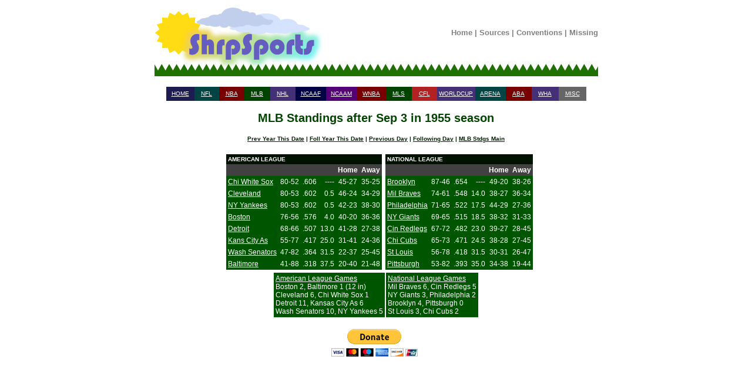

--- FILE ---
content_type: text/html; charset=UTF-8
request_url: https://www.shrpsports.com/mlb/stand.php?link=Y&season=1955&divcnf=div&month=Sep&date=3
body_size: 3999
content:
<!DOCTYPE HTML PUBLIC "-//W3C//DTD HTML 4.01 Transitional//EN" "http://www.w3.org/TR/html4/loose.dtd"><html><head><title>MLB Standings after Sep 3 in 1955 season</title><meta http-equiv="Content-Type" content="text/html;charset=utf-8"><link rel="stylesheet" type="text/css" href="../style.css"><link rel="stylesheet" type="text/css" href="/mlb/style.css"><link rel="stylesheet" type="text/css" href="../print.css" media="print" />  <link rel="StyleSheet" type="text/css" href="/includes/style.css">


<!-- Google tag (gtag.js) -->
<script async src="https://www.googletagmanager.com/gtag/js?id=G-ZC36PW4B11"></script>
<script>
  window.dataLayer = window.dataLayer || [];
  function gtag(){dataLayer.push(arguments);}
  gtag('js', new Date());

  gtag('config', 'G-ZC36PW4B11');
</script>


    <meta name="viewport" content='height=400 width=950 initial-scale=1' />

<script type="text/javascript"> 
 var infolinks_pid = 3292339; 
 var infolinks_wsid = 0; 
</script> 
<script type="text/javascript" src="//resources.infolinks.com/js/infolinks_main.js"></script>


<div id="header">
 <center>

  <table width="755" cellpadding="0" cellspacing="0">
   <tr>
    <td style="width:296px; height:122px;" rowspan="2"><a href="/"><img src="/images/shrplogo.jpg" alt="ShrpSports Logo"></a></td>
    <td style="height:97px;" align="center">
     <div class="topNavigation">
      <a class="topNavigation" href="/index.html">Home</a> | 
      <a class="topNavigation" href="/sources.htm">Sources</a> | 
      <a class="topNavigation" href="/conventions.htm">Conventions</a> | 
      <a class="topNavigation" href="/missing.htm">Missing</a>
     </div>
    </td>
   </tr>
   <tr>
    <td style="height:25px;" class="tdback" align="left"><img src="/images/oneblade.jpg" alt="Green Blade" style="height:25px; width:13px;"></td>
   </tr>
  </table>

 <br>


<div class="firstlinks">
<table align="center" width="715" cellpadding="2" cellspacing="0">
 <tr>
  <td height="20" align="center" width="65" bgcolor="#1C1C51"><a href="/">HOME</a></td>
  <td align="center" width="65" bgcolor="#004444"><a href="/nfl">NFL</a></td>
  <td align="center" width="65" bgcolor="#770000"><a href="/nba">NBA</a></td>
  <td align="center" width="65" bgcolor="#004400"><a href="/mlb">MLB</a></td>
  <td align="center" width="65" bgcolor="#443077"><a href="/nhl">NHL</a></td>
  <td align="center" width="65" bgcolor="#000044"><a href="/cf">NCAAF</a></td>
  <td align="center" width="65" bgcolor="#550077"><a href="/cb">NCAAM</a></td>
  <td align="center" width="65" bgcolor="#770000"><a href="/wnba">WNBA</a></td>
  <td align="center" width="65" bgcolor="#004400"><a href="/mls">MLS</a></td>
  <td align="center" width="65" bgcolor="#B22222"><a href="/cfl">CFL</a></td>
  <td align="center" width="65" bgcolor="#443077"><a href="/wc">WORLDCUP</a></td>
  <td align="center" width="65" bgcolor="#004444"><a href="/arena">ARENA</a></td>
  <td align="center" width="65" bgcolor="#770000"><a href="/aba">ABA</a></td>
  <td align="center" width="65" bgcolor="#443077"><a href="/wha">WHA</a></td>
  <td align="center" width="65" bgcolor="#666666"><a href="/misc.htm">MISC</a></td>
 </tr>
</table>
</div>
</center>
</div>

<br><div class="teamseasheader">MLB Standings after Sep 3 in 1955 season</div><br><div id="navigation" name="navigation"><div class="teamseaslinks"><a href="stand.php?link=Y&amp;season=1954&amp;divcnf=div&amp;month=Sep&amp;date=3">Prev Year This Date</a> | <a href="stand.php?link=Y&amp;season=1956&amp;divcnf=div&amp;month=Sep&amp;date=3">Foll Year This Date</a> | <a href="stand.php?link=Y&amp;season=1955&amp;divcnf=div&amp;month=Sep&amp;date=2">Previous Day</a> | <a href="stand.php?link=Y&amp;season=1955&amp;divcnf=div&amp;month=Sep&amp;date=4">Following Day</a> | <a href="/mlb/stand.htm">MLB Stdgs Main</a></div><br></div><center><table cellpadding="3" cellspacing="0"><tr><td valign="top"><table cellpadding="3" cellspacing="0"><tr><td></td></tr></table></td><td valign="top"><table cellpadding="3" cellspacing="0"><tr class="headfont"><td colspan="9" align="left"><b>AMERICAN LEAGUE</b></td></tr>   <tr class="standfont2"><td colspan="4" align="left"><b>
&nbsp;   </b></td>
   <td align="center"><b>Home</b></td>
   <td align="center"><b>Away</b></td>
</tr> <tr class=standfont1><td align=left> <a href="teamseas.php?link=Y&amp;team=ChW&amp;season=1955">Chi White Sox</a> </td>  <td align="center"> 80-52 </td>
 <td align="right"> .606 </td>
 <td align="right"> ---- </td>
 <td align="center"> 45-27 </td>
 <td align="center"> 35-25 </td>
</tr> <tr class=standfont1><td align=left> <a href="teamseas.php?link=Y&amp;team=Cle&amp;season=1955">Cleveland</a> </td>  <td align="center"> 80-53 </td>
 <td align="right"> .602 </td>
 <td align="right"> 0.5 </td>
 <td align="center"> 46-24 </td>
 <td align="center"> 34-29 </td>
</tr> <tr class=standfont1><td align=left> <a href="teamseas.php?link=Y&amp;team=NYY&amp;season=1955">NY Yankees</a> </td>  <td align="center"> 80-53 </td>
 <td align="right"> .602 </td>
 <td align="right"> 0.5 </td>
 <td align="center"> 42-23 </td>
 <td align="center"> 38-30 </td>
</tr> <tr class=standfont1><td align=left> <a href="teamseas.php?link=Y&amp;team=Bos&amp;season=1955">Boston</a> </td>  <td align="center"> 76-56 </td>
 <td align="right"> .576 </td>
 <td align="right"> 4.0 </td>
 <td align="center"> 40-20 </td>
 <td align="center"> 36-36 </td>
</tr> <tr class=standfont1><td align=left> <a href="teamseas.php?link=Y&amp;team=Det&amp;season=1955">Detroit</a> </td>  <td align="center"> 68-66 </td>
 <td align="right"> .507 </td>
 <td align="right"> 13.0 </td>
 <td align="center"> 41-28 </td>
 <td align="center"> 27-38 </td>
</tr> <tr class=standfont1><td align=left> <a href="teamseas.php?link=Y&amp;team=Oak&amp;season=1955">Kans City As</a> </td>  <td align="center"> 55-77 </td>
 <td align="right"> .417 </td>
 <td align="right"> 25.0 </td>
 <td align="center"> 31-41 </td>
 <td align="center"> 24-36 </td>
</tr> <tr class=standfont1><td align=left> <a href="teamseas.php?link=Y&amp;team=Min&amp;season=1955">Wash Senators</a> </td>  <td align="center"> 47-82 </td>
 <td align="right"> .364 </td>
 <td align="right"> 31.5 </td>
 <td align="center"> 22-37 </td>
 <td align="center"> 25-45 </td>
</tr> <tr class=standfont1><td align=left> <a href="teamseas.php?link=Y&amp;team=Bal&amp;season=1955">Baltimore</a> </td>  <td align="center"> 41-88 </td>
 <td align="right"> .318 </td>
 <td align="right"> 37.5 </td>
 <td align="center"> 20-40 </td>
 <td align="center"> 21-48 </td>
</tr></table></td><td valign="top"><table cellpadding="3" cellspacing="0"><tr class="headfont"><td colspan="9" align="left"><b>NATIONAL LEAGUE</b></td></tr>   <tr class="standfont2"><td colspan="4" align="left"><b>
&nbsp;   </b></td>
   <td align="center"><b>Home</b></td>
   <td align="center"><b>Away</b></td>
</tr> <tr class=standfont1><td align=left> <a href="teamseas.php?link=Y&amp;team=LAD&amp;season=1955">Brooklyn</a> </td>  <td align="center"> 87-46 </td>
 <td align="right"> .654 </td>
 <td align="right"> ---- </td>
 <td align="center"> 49-20 </td>
 <td align="center"> 38-26 </td>
</tr> <tr class=standfont1><td align=left> <a href="teamseas.php?link=Y&amp;team=Atl&amp;season=1955">Mil Braves</a> </td>  <td align="center"> 74-61 </td>
 <td align="right"> .548 </td>
 <td align="right"> 14.0 </td>
 <td align="center"> 38-27 </td>
 <td align="center"> 36-34 </td>
</tr> <tr class=standfont1><td align=left> <a href="teamseas.php?link=Y&amp;team=Phi&amp;season=1955">Philadelphia</a> </td>  <td align="center"> 71-65 </td>
 <td align="right"> .522 </td>
 <td align="right"> 17.5 </td>
 <td align="center"> 44-29 </td>
 <td align="center"> 27-36 </td>
</tr> <tr class=standfont1><td align=left> <a href="teamseas.php?link=Y&amp;team=SF&amp;season=1955">NY Giants</a> </td>  <td align="center"> 69-65 </td>
 <td align="right"> .515 </td>
 <td align="right"> 18.5 </td>
 <td align="center"> 38-32 </td>
 <td align="center"> 31-33 </td>
</tr> <tr class=standfont1><td align=left> <a href="teamseas.php?link=Y&amp;team=CRL&amp;season=1955">Cin Redlegs</a> </td>  <td align="center"> 67-72 </td>
 <td align="right"> .482 </td>
 <td align="right"> 23.0 </td>
 <td align="center"> 39-27 </td>
 <td align="center"> 28-45 </td>
</tr> <tr class=standfont1><td align=left> <a href="teamseas.php?link=Y&amp;team=ChC&amp;season=1955">Chi Cubs</a> </td>  <td align="center"> 65-73 </td>
 <td align="right"> .471 </td>
 <td align="right"> 24.5 </td>
 <td align="center"> 38-28 </td>
 <td align="center"> 27-45 </td>
</tr> <tr class=standfont1><td align=left> <a href="teamseas.php?link=Y&amp;team=StL&amp;season=1955">St Louis</a> </td>  <td align="center"> 56-78 </td>
 <td align="right"> .418 </td>
 <td align="right"> 31.5 </td>
 <td align="center"> 30-31 </td>
 <td align="center"> 26-47 </td>
</tr> <tr class=standfont1><td align=left> <a href="teamseas.php?link=Y&amp;team=Pit&amp;season=1955">Pittsburgh</a> </td>  <td align="center"> 53-82 </td>
 <td align="right"> .393 </td>
 <td align="right"> 35.0 </td>
 <td align="center"> 34-38 </td>
 <td align="center"> 19-44 </td>
</tr></table></td></table><table cellpadding="3"><tr class="standfont1"><td valign="top" align="left"><u>American League Games</u><br>Boston 2, Baltimore 1   (12 in)<br>Cleveland 6, Chi White Sox 1   <br>Detroit 11, Kansas City As 6   <br>Wash Senators 10, NY Yankees 5   <br></td><td valign="top" align="left"><u>National League Games</u><br>Mil Braves 6, Cin Redlegs 5   <br>NY Giants 3, Philadelphia 2   <br>Brooklyn 4, Pittsburgh 0   <br>St Louis 3, Chi Cubs 2   <br></td></tr></table></center><div id="footer">

<br>
<center>

<form action="https://www.paypal.com/cgi-bin/webscr" method="post">
<input type="hidden" name="cmd" value="_s-xclick">
<input type="image" src="https://www.paypal.com/en_US/i/btn/btn_donateCC_LG.gif" name="submit" alt="Make payments with PayPal - it's fast, free and secure!">
<img alt="" src="https://www.paypal.com/en_US/i/scr/pixel.gif" width="1" height="1">
<input type="hidden" name="encrypted" value="-----BEGIN [base64]/LuXYsFCb314bHAkUbnleJmj0F2uZHA1Zkyh9Ulw7e0KMJPulFmWHupC+wxLuzVfV9a8h8mqJ9g5dKUpM+/nP5qaG3RCkh74UhDtCzIdIuOXuNFkjkqe98GsRRjbOZL8j/CHpOc4j8aJaK5kD3PzDkM8jELMAkGBSsOAwIaBQAwgcQGCSqGSIb3DQEHATAUBggqhkiG9w0DBwQIkl2kCu1AwlSAgaAkoFKJLeKnGlf4GR7gNX4v3joih9kpNkFIilCMOLockTLJY2w9aTkcfihWG6RLnKzAOykUKWdm1DM0p5Yo7DtMOLSNB9nE4z4/Ic1BLSSiLD6V2/1OA0drzSaXnMJZdJffN3z4zAPXOpNA2EpbzRZUlmHDYF8j/Esce6JP6GgexHZH2VT34pl3+e3T9TXt+m7mXUpUUTlKE/[base64]/ETMS1ycjtkpkvjXZe9k+6CieLuLsPumsJ7QC1odNz3sJiCbs2wC0nLE0uLGaEtXynIgRqIddYCHx88pb5HTXv4SZeuv0Rqq4+axW9PLAAATU8w04qqjaSXgbGLP3NmohqM6bV9kZZwZLR/klDaQGo1u9uDb9lr4Yn+rBQIDAQABo4HuMIHrMB0GA1UdDgQWBBSWn3y7xm8XvVk/UtcKG+wQ1mSUazCBuwYDVR0jBIGzMIGwgBSWn3y7xm8XvVk/[base64]/zANBgkqhkiG9w0BAQUFAAOBgQCBXzpWmoBa5e9fo6ujionW1hUhPkOBakTr3YCDjbYfvJEiv/2P+IobhOGJr85+XHhN0v4gUkEDI8r2/rNk1m0GA8HKddvTjyGw/XqXa+LSTlDYkqI8OwR8GEYj4efEtcRpRYBxV8KxAW93YDWzFGvruKnnLbDAF6VR5w/[base64]/ZqX2mHROOub0yIvrgWCb5vnm3mpRCZRWQr34zUWRy3WkN57aKBVrtq7KiI8iI4Jf1uWk1ra79u4fdaXI3Yo53lF0diwyF4gJT/00ALnwVXqW8FwaJtUPV9sKiQdT8CR1KbAMYYQtdO6fzIZtZLbBkiA==-----END PKCS7-----
">
</form>
</center>
</div> 
</html>
